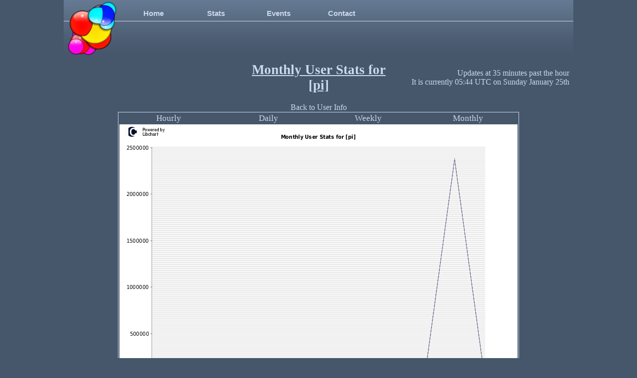

--- FILE ---
content_type: text/html
request_url: http://folding.overclock.net/graph.php?user=%5Bpi%5D&time=month
body_size: 1652
content:
<!DOCTYPE html PUBLIC "-//W3C//DTD XHTML 1.0 Transitional//EN" "http://www.w3.org/TR/xhtml1/DTD/xhtml1-transitional.dtd">
<html xmlns="http://www.w3.org/1999/xhtml">
<head>
<meta http-equiv="Content-Type" content="text/html; charset=windows-1252" />
<meta http-equiv="Content-language" content="en-us" />
<meta name="author" content="Jimmy Jones" />
<meta name="copyright" content="&copy; 2012 Jones Corner Studios" />
<meta name="description" content="Overclock.net's Unnofficial Folding@Home Stats Tracking Site." />
<meta name="keywords" content="OCN, overclock.net, folding, folding@home, fah" />

<meta http-equiv="cache-control" content="no-cache" />
<meta http-equiv="pragma" content="no-cache" />
<meta http-equiv="expires" content="now" />

<meta name="robots" content="none" />
<meta name="googlebot" content="noarchive" />

<title>Monthly User Stats for [pi]</title>

<script type="text/javascript" src="js/jquery-1.3.2.min.js"></script>
<script type="text/javascript" src="js/NavBar.js"></script>

<link rel="stylesheet" type="text/css" href="style/main.css" />

<link rel="ICON" type="image/x-icon" href="res/img/favicon.ico" />
<link rel="SHORTCUT ICON" type="image/x-icon" href="res/img/favicon.ico" />

</head>
<body>
<script type="text/javascript" src="js/xmlHttpRequest.js"></script><script type="text/javascript" src="js/autocomplete.js"></script>
<script type="text/javascript">
	$(document).ready(function() {
	  $('input:text:first').focus();
	});
</script>

<div class="topnav">
<div class="topleft">
<a href="home.php"><img src="res/img/logo.png" alt="" border="0" /></a></div>
<div class="topright">
<div>
<ul id="navmenu">
<li><a href="home.php">Home</a></li>

<li><a href="display.php">Stats</a><ul>
<li><a href="display.php">List</a></li>
<li><a href="displayone.php">User</a></li>
</ul></li>

<li><a href="events.php">Events</a><ul>
<li><a href="displayp.php">TC</a></li>
<li><a href="displayc.php">Coremageddon</a></li>
<li><a href="foldathonteam.php">Foldathon</a></li>
<li><a href="ffw.php">FFW</a></li>
<li><a href="ccteam.php">Chimp Challenge</a></li>
</ul></li>

<!--<li><a href="admin.php">Admin</a><ul>
<li><a href="edit_user.php">Edit User</a></li>
<li><a href="edit_passkey.php">Edit Passkey</a></li>
<li><a href="update_rank.php">Update Ranks</a></li>
</ul></li>-->

<li><a href="contact.php">Contact</a></li>
</ul>
</div>
</div>
</div>

<div class="container">

<table border="0" width="100%"><tr>
<td style="text-align: left;" width="35%"></td>
<td style="text-align: center;" width="30%"><div class="header1">Monthly User Stats for [pi]</div></td>
<td style="text-align: right;" width="35%">
Updates at 35 minutes past the hour<br/>It is currently 05:44 UTC on Sunday January 25th</td>
</tr></table>
<br/>

<center>
<a href="displayone.php?user=%5Bpi%5D">Back to User Info</a><br/><table class="graph" width="800px"><tr><td width="200px"><a href="graph.php?user=%5Bpi%5D&time=hour">Hourly</a></td><td width="200px"><a href="graph.php?user=%5Bpi%5D&time=day">Daily</a></td><td width="200px"><a href="graph.php?user=%5Bpi%5D&time=week">Weekly</a></td><td width="200px"><a href="graph.php?user=%5Bpi%5D&time=month">Monthly</a></td></tr><tr><td colspan="4"><img alt="Monthly User Stats for [pi]" src="tmp/Monthly User Stats for [pi].png" style="border: 0;"/></td></tr></table></center>
<br>

</div>
<div class="footer">
<a href="home.php">Home</a>
&nbsp;|&nbsp;
<a href="sitemap.php">Site Map</a>
&nbsp;|&nbsp;
<a href="about.php">About</a>
&nbsp;|&nbsp;
<a href="contact.php">Contact</a>
&nbsp;|&nbsp;
<a href="privacy.php">Privacy Policy</a>
&nbsp;|&nbsp;
<a href="tos.php">ToS</a>
&nbsp;|&nbsp;
<a href="help.php">How Can I Help</a>

<br/>&copy; 2012-2020 - Jimmy 'axipher' Jones
</div>



<!-- Piwik --> 
<script type="text/javascript">
var pkBaseURL = (("https:" == document.location.protocol) ? "https://piwik.axihub.ca/" : "http://piwik.axihub.ca/");
document.write(unescape("%3Cscript src='" + pkBaseURL + "piwik.js' type='text/javascript'%3E%3C/script%3E"));
</script><script type="text/javascript">
try {
var piwikTracker = Piwik.getTracker(pkBaseURL + "piwik.php", 1);
piwikTracker.trackPageView();
piwikTracker.enableLinkTracking();
} catch( err ) {}
</script><noscript><p><img src="http://piwik.axihub.ca/piwik.php?idsite=1" style="border:0" alt="" /></p></noscript>
<!-- End Piwik Tracking Code -->

</body>
</html>
